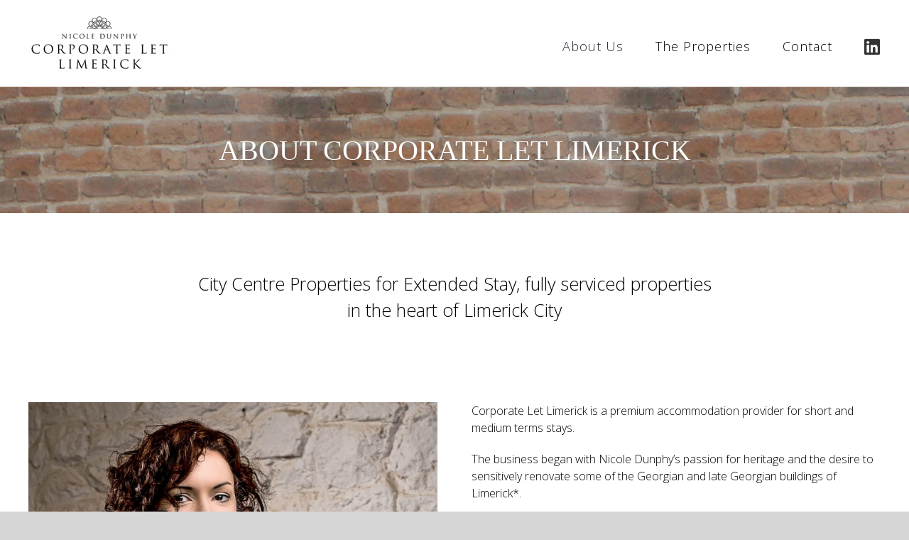

--- FILE ---
content_type: text/css
request_url: https://www.corporateletlimerick.ie/wp-content/themes/Avada-Child-Theme/assets/css/custom.css?ver=6.8.3
body_size: 204
content:

#menu-main-menu{padding-top:40px}
.fusion-footer .widget a{padding-left: 10px!important}
.welcome-section-home-page .fusion-button,.view-properties-section-home-page .fusion-button{padding:10px 40px!important;width:80%!important}
.welcome-section-home-page .fusion-button.btn-text-big,.view-properties-section-home-page .fusion-button.btn-text-big{padding:10px 10px!important;}
.welcome-section-home-page .fusion-button:hover ,.view-properties-section-home-page .fusion-button:hover{border-color:#fff!important}
.fusion-page-title-bar h1{font-weight:500!important}
p i{padding-right:12px!important}
.fusion-text p a:hover{color:#212634!important;}
.gform_fields .gfield input{width:100%!important;padding-top:20px!important;padding-bottom: 20px!important}
.gform_fields .gfield input::-webkit-input-placeholder { color:#000; }
.gform_fields .gfield input:-moz-placeholder { opacity: 1; color:#000; } /* Firefox 18- */
.gform_fields .gfield input::-moz-placeholder { opacity: 1; color:#000; } /* firefox 19+ */
.gform_fields .gfield input:-ms-input-placeholder { color:#000; } /* ie */
input:-moz-placeholder { color:#000; }
.gform_fields .gfield textarea::-webkit-input-placeholder { color:#000; }
.gform_fields .gfield textarea:-moz-placeholder { opacity: 1; color:#000; } /* Firefox 18- */
.gform_fields .gfield textarea::-moz-placeholder { opacity: 1; color:#000; } /* firefox 19+ */
.gform_fields .gfield textarea:-ms-input-placeholder { color:#000; } /* ie */
textarea:-moz-placeholder { color:#000; }
.gform_footer input[type=submit]{color:#000!important;border:2px solid #000!important;padding-top:10px!important;padding-bottom: 10px!important}
.gform_footer input[type=submit]:hover{color:#fff!important;background:#000!important}
.apartment-menities-section p{line-height:33px!important}
.title-content{line-height:25px!important;text-transform: uppercase!important}
/*.fusion-button.btn-other-page{border-color:#000000!important;color:#000000!important}*/



--- FILE ---
content_type: text/css
request_url: https://www.corporateletlimerick.ie/wp-content/themes/Avada-Child-Theme/assets/css/media.css?ver=6.8.3
body_size: -136
content:
@media only screen and (max-width: 800px){
	.fusion-page-title-bar .fusion-page-title-row h1{font-size:26px!important;}
	.fusion-footer-widget-area .fusion-columns{text-align:center!important}
	h2{font-size:24px!important}
	.fusion-title h3,h3{font-size:22px!important}
}

--- FILE ---
content_type: application/javascript
request_url: https://www.corporateletlimerick.ie/wp-content/themes/Avada-Child-Theme/assets/js/custom.js?ver=6.8.3
body_size: -64
content:
jQuery(document).ready(function(){
	//jQuery(".latest_news_detail_page_first_row").after( jQuery( ".fusion-sharing-box" ) );
});
